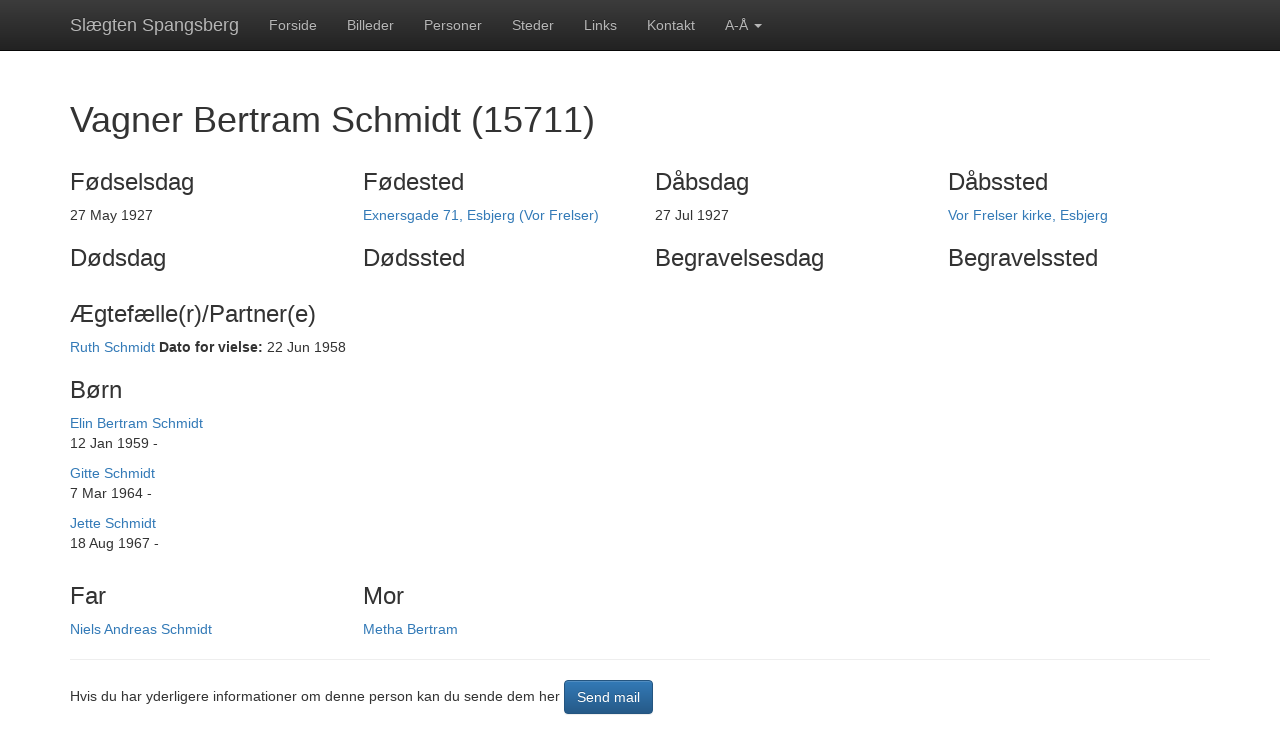

--- FILE ---
content_type: text/html; charset=UTF-8
request_url: https://kajj.dk/?controller=persons&action=show&id=15711
body_size: 3823
content:
<!DOCTYPE html>
<html lang="en">
  <head>
    <meta charset="utf-8">
    <meta http-equiv="X-UA-Compatible" content="IE=edge">
    <meta name="viewport" content="width=device-width, initial-scale=1">
    <!-- The above 3 meta tags *must* come first in the head; any other head content must come *after* these tags -->
    <title>Slægten Spangsberg</title>

    <!-- Bootstrap -->
    <link href="css/bootstrap.min.css" rel="stylesheet">
    <link href="css/bootstrap-theme.min.css" rel="stylesheet">
    <link href="css/theme.css" rel="stylesheet">
    <link href="css/ekko-lightbox.min.css" rel="stylesheet">
    <!-- HTML5 shim and Respond.js for IE8 support of HTML5 elements and media queries -->
    <!-- WARNING: Respond.js doesn't work if you view the page via file:// -->
    <!--[if lt IE 9]>
      <script src="https://oss.maxcdn.com/html5shiv/3.7.2/html5shiv.min.js"></script>
      <script src="https://oss.maxcdn.com/respond/1.4.2/respond.min.js"></script>
    <![endif]-->
    <script src="https://ajax.googleapis.com/ajax/libs/jquery/1.11.3/jquery.min.js"></script>
    <script src="js/ekko-lightbox.min.js"></script>
    <script src="js/list.min.js"></script>    
	<script src="https://www.google.com/recaptcha/api.js" async defer></script>
	<meta name="google-site-verification" content="lrhYDev9fg4_IDcMDHecpDo_CQXZJrRF8NO32MzjaQA" />
  </head>
  <body role="document" id="style-override">
     <script>
  (function(i,s,o,g,r,a,m){i['GoogleAnalyticsObject']=r;i[r]=i[r]||function(){
  (i[r].q=i[r].q||[]).push(arguments)},i[r].l=1*new Date();a=s.createElement(o),
  m=s.getElementsByTagName(o)[0];a.async=1;a.src=g;m.parentNode.insertBefore(a,m)
  })(window,document,'script','https://www.google-analytics.com/analytics.js','ga');

  ga('create', 'UA-83680810-1', 'auto');
  ga('send', 'pageview');

</script>     <nav class="navbar navbar-inverse navbar-fixed-top">
      <div class="container">
        <div class="navbar-header">
          <button type="button" class="navbar-toggle collapsed" data-toggle="collapse" data-target="#navbar" aria-expanded="false" aria-controls="navbar">
            <span class="sr-only">Toggle navigation</span>
            <span class="icon-bar"></span>
            <span class="icon-bar"></span>
            <span class="icon-bar"></span>
          </button>
          <a class="navbar-brand" href="?controller=home&action=home">Slægten Spangsberg</a>
        </div>
        <div id="navbar" class="navbar-collapse collapse">
          <ul class="nav navbar-nav">
            <li class="home"><a href="?controller=home&action=home">Forside</a></li>
            <li class="galleries"><a href="?controller=galleries&action=index&id=6">Billeder</a></li>
            <li class="vips"><a href="?controller=pages&action=vips">Personer</a></li>
            <li class="places"><a href="?controller=places&action=index">Steder</a></li>
            <li class="links"><a href="?controller=pages&action=links">Links</a></li>
            <li class="contact"><a href="?controller=pages&action=contact">Kontakt</a></li>
            <li class="dropdown">
              <a href="#" class="dropdown-toggle" data-toggle="dropdown" role="button" aria-haspopup="true" aria-expanded="false">A-Å <span class="caret"></span></a>
              <ul class="dropdown-menu">
                <li><a href="?controller=persons&action=alphabetic&letter=a">a</a></li>
                <li><a href="?controller=persons&action=alphabetic&letter=b">b</a></li>
                <li><a href="?controller=persons&action=alphabetic&letter=c">c</a></li>
                <li><a href="?controller=persons&action=alphabetic&letter=d">d</a></li>
                <li><a href="?controller=persons&action=alphabetic&letter=e">e</a></li>
                <li><a href="?controller=persons&action=alphabetic&letter=f">f</a></li>
                <li><a href="?controller=persons&action=alphabetic&letter=g">g</a></li>
                <li><a href="?controller=persons&action=alphabetic&letter=h">h</a></li>
                <li><a href="?controller=persons&action=alphabetic&letter=i">i</a></li>
                <li><a href="?controller=persons&action=alphabetic&letter=j">j</a></li>
                <li><a href="?controller=persons&action=alphabetic&letter=k">k</a></li>
                <li><a href="?controller=persons&action=alphabetic&letter=l">l</a></li>
                <li><a href="?controller=persons&action=alphabetic&letter=m">m</a></li>
                <li><a href="?controller=persons&action=alphabetic&letter=n">n</a></li>
                <li><a href="?controller=persons&action=alphabetic&letter=o">o</a></li>
                <li><a href="?controller=persons&action=alphabetic&letter=p">p</a></li>
                <li><a href="?controller=persons&action=alphabetic&letter=q">q</a></li>
                <li><a href="?controller=persons&action=alphabetic&letter=r">r</a></li>
                <li><a href="?controller=persons&action=alphabetic&letter=s">s</a></li>
                <li><a href="?controller=persons&action=alphabetic&letter=t">t</a></li>
                <li><a href="?controller=persons&action=alphabetic&letter=u">u</a></li>
                <li><a href="?controller=persons&action=alphabetic&letter=v">v</a></li>
                <li><a href="?controller=persons&action=alphabetic&letter=w">w</a></li>
                <li><a href="?controller=persons&action=alphabetic&letter=x">x</a></li>
                <li><a href="?controller=persons&action=alphabetic&letter=y">y</a></li>
                <li><a href="?controller=persons&action=alphabetic&letter=z">z</a></li>
                <li><a href="?controller=persons&action=alphabetic&letter=æ">æ</a></li>
                <li><a href="?controller=persons&action=alphabetic&letter=ø">ø</a></li>
                <li><a href="?controller=persons&action=alphabetic&letter=å">å</a></li>
              </ul>
            </li>
                      </ul>
        </div>
      </div>
    </nav>
    <div class="container" role="main">      
      <script src='https://www.google.com/recaptcha/api.js'></script>

<h1>Vagner Bertram Schmidt (15711)</h1>
<div class="row">
    <div class="col-sm-3">
        <h3>Fødselsdag</h3>
        27 May 1927    </div>
    <div class="col-sm-3">
        <h3>Fødested</h3> 
        <a href='http://maps.google.dk/maps?q=Exnersgade 71, Esbjerg (Vor Frelser)'>Exnersgade 71, Esbjerg (Vor Frelser)</a>  
    </div>
    <div class="col-sm-3">
        <h3>Dåbsdag</h3>
        27 Jul 1927    </div>
    <div class="col-sm-3">
        <h3>Dåbssted</h3>
        <a href='http://maps.google.dk/maps?q=Vor Frelser kirke, Esbjerg'>Vor Frelser kirke, Esbjerg</a>  
    </div>
</div>

<div class="row">
    <div class="col-sm-3">
        <h3>Dødsdag</h3>
            </div>
    <div class="col-sm-3">
        <h3>Dødssted</h3> 
        <a href='http://maps.google.dk/maps?q='></a>  
    </div>
    <div class="col-sm-3">
        <h3>Begravelsesdag</h3>
            </div>
    <div class="col-sm-3">
        <h3>Begravelssted</h3>
        <a href='http://maps.google.dk/maps?q='></a>  
    </div>
</div>
<div class="row">
    <div class="col-sm-12">
        <h3>Ægtefælle(r)/Partner(e)</h3>
                    <div>
                                <a href='?controller=persons&action=show&id=15712'>Ruth Schmidt</a>        
                <b>Dato for vielse: </b>22 Jun 1958                 
                            </div>
             </div>
</div>
<div class="row">
      <div class="col-sm-6">  
        <div class="row">
            <div class="col-sm-6">
                <h3>Børn</h3>
                                <p>
                    <a href='?controller=persons&action=show&id=15713'>Elin Bertram Schmidt</a>                    <br />
                    12 Jan 1959 -                 </p>
                                <p>
                    <a href='?controller=persons&action=show&id=15714'>Gitte Schmidt</a>                    <br />
                    7 Mar 1964 -                 </p>
                                <p>
                    <a href='?controller=persons&action=show&id=15715'>Jette Schmidt</a>                    <br />
                    18 Aug 1967 -                 </p>
                            </div>
            <div class="col-sm-6">        
            </div>            
        </div>
        <div class="row">
            <div class="col-sm-6">
                <h3>Far</h3>
                <a href='?controller=persons&action=show&id=5761'>Niels Andreas Schmidt</a>            </div>
            <div class="col-sm-6">
                <h3>Mor</h3> 
                <a href='?controller=persons&action=show&id=15710'>Metha Bertram</a> 
            </div>            
        </div>
    </div>
    <div class="col-sm-6">
        <div class="profile-image">  
                    </div>
    </div>  
</div>
<hr />
    <p>Hvis du har yderligere informationer om denne person kan du sende dem her <button type="button" class="btn btn-primary" data-toggle="modal" data-target="#mailModal" >Send mail</button></p>
    <p>
            </p>
    <hr />
<div class="row">
    <div class="col-sm-12">
        <h2>Stamtavle</h2>
        <div class="table-responsive">
            <table class="table family-tree">
                <thead>
                    <th></th>
                    <th>Forældre</th>
                    <th>Bedsteforældre</th>
                    <th>Oldeforældre</th>
                </thead>
                <tbody>            
                    <tr>
                        <td rowspan="8">Vagner Bertram Schmidt</td>
                        <td rowspan="4">
                            <a href='?controller=persons&action=show&id=5761'>Niels Andreas Schmidt</a><br /   >
                            <div class='dateOfBirth'>4 May 1895 - 12 Nov 1935</div>
                        </td>
                        <td rowspan="2">
                            <a href='?controller=persons&action=show&id=5758'>Laurids Feddersen Schmidt</a><br />
                            <div class='dateOfBirth'>11 Apr 1865 - 25 Aug 1931</div>
                        </td>
                        <td>
                            <a href='?controller=persons&action=show&id=18930'>Hans Nielsen Schmidt</a><br />
                            <div class='dateOfBirth'>14 Jul 1826 - 26 Jun 1889</div>
                        </td>
                    </tr>
                    <tr>
                        <td>
                            <a href='?controller=persons&action=show&id=18931'>Nielsine Marie Krog</a><br />
                            <div class='dateOfBirth'>10 Nov 1829 - 23 Sep 1902</div>
                        </td>
                    </tr> 
                    <tr>
                        <td rowspan="2">
                            <a href='?controller=persons&action=show&id=5752'>Dothea Nielsen</a><br />
                            <div class='dateOfBirth'>1 Nov 1866 - 25 Feb 1904</div>
                        </td>
                        <td rowspan="1">
                            <a href='?controller=persons&action=show&id=5751'>Morten Nielsen</a><br />
                            <div class='dateOfBirth'>21 Aug 1836 - 16 Jul 1877</div>
                        </td>
                    </tr>
                    <tr>
                        <td>
                            <a href='?controller=persons&action=show&id=5750'>Ane Marie Jensen</a><br />
                            <div class='dateOfBirth'>16 Dec 1841 - 27 Apr 1913</div>
                        </td>
                    </tr> 
                    <tr>                                   
                        <td rowspan="4">
                            <a href='?controller=persons&action=show&id=15710'>Metha Bertram</a><br />
                            <div class='dateOfBirth'>16 Jul 1896 - 24 Dec 1968</div>                        
                        </td>
                        <td rowspan="2">
                            <a href='?controller=persons&action=show&id='> </a>                            <div class='dateOfBirth'> - </div>                        
                        </td>
                        <td>
                            <a href='?controller=persons&action=show&id='> </a><br />
                            <div class='dateOfBirth'> - </div>                        
                        </td>
                    </tr>
                    
                    <tr>
                        <td rowspan="1">
                            <a href='?controller=persons&action=show&id='> </a><br />
                            <div class='dateOfBirth'> - </div>                        
                        </td>
                    </tr> 
                    <tr>
                        <td rowspan="2">
                            <a href='?controller=persons&action=show&id='> </a><br />
                            <div class='dateOfBirth'> - </div>                        
                        </td>
                        <td rowspan="1">
                            <a href='?controller=persons&action=show&id='> </a><br />
                            <div class='dateOfBirth'> - </div>                        
                        </td>
                    </tr>  
                    <tr>
                        <td rowspan="1">    
                            <a href='?controller=persons&action=show&id='> </a>                            <div class='dateOfBirth'> - </div>                        
                        </td>
                    </tr>          
                </tbody>
            </table>
        </div>       
    </div>    
</div>






<!-- Modal Notes -->
<div class="modal fade" id="noteModal" tabindex="-1" role="dialog" aria-labelledby="myModalLabel">
  <div class="modal-dialog" role="document">
    <div class="modal-content">
      <div class="modal-header">
        <button type="button" class="close" data-dismiss="modal" aria-label="Close"><span aria-hidden="true">&times;</span></button>
        <h4 class="modal-title" id="myModalLabel">Noter</h4>
      </div>
      <div class="modal-body">
              </div>
      <div class="modal-footer">
        <button type="button" class="btn btn-default" data-dismiss="modal">Luk</button>
      </div>
    </div>
  </div>
</div>

<script type="text/javascript">
  var onloadCallback = function() {
    alert("grecaptcha is ready!");
  };
</script>

<!-- Modal Mail -->
<div class="modal fade" id="mailModal" tabindex="-1" role="dialog" aria-labelledby="myModalLabel">
  <div class="modal-dialog" role="document">
    <div class="modal-content">
      <div class="modal-header">
        <button type="button" class="close" data-dismiss="modal" aria-label="Close"><span aria-hidden="true">&times;</span></button>
        <h4 class="modal-title" id="myModalLabel">Send email</h4>
      </div>
      <div class="modal-body">
         <form role="form" action="index.php?controller=pages&action=mail" enctype="multipart/form-data" method="POST">
            <div class="form-group">
                <label for="subject">Emne:</label>
                <input type="text" name="subject" required class="form-control" id="subject" value='Vagner Bertram Schmidt id=15711' />
            </div>
            <div class="form-group">
                <label for="email">Din email (for svar):</label>
                <input type="email" name="email" class="form-control" id="email">
            </div>
            <div class="form-group">
                <label for="text">Tekst:</label>
                <textarea maxlength="3000" name="text" required class="form-control" id="text"></textarea>
            </div> 
            
            <div>
                <label for="attachment">Vedhæftning:</label>
                <input type="file" id="attachment" class="form-control" name="attachment">
            </div>
            <input id="backurl" name="returnurl" type="hidden" value='?controller=persons&action=show&id=15711' />
			<p><div class="g-recaptcha" data-sitekey="6LdF6CUUAAAAAGh8I2hiG6-xpwiP_fikLXtA6YMr"></div></p>
            <button type="submit" class="btn btn-default">Send</button>
        </form>
      </div>
      <div class="modal-footer">
        <button type="button" class="btn btn-default" data-dismiss="modal">Luk</button>
      </div>
    </div>
  </div>
</div>








      
    </div>
    <footer></footer>
    

    <!-- Include all compiled plugins (below), or include individual files as needed -->
    <script src="js/bootstrap.min.js"></script>
    <script>

        var action = getParameterByName("action");
        var controller = getParameterByName("controller");

        if(controller != 'admin'){
          console.log(action);
          $(".nav").find(".active").removeClass("active");
          if(controller=="pages"){            
            $(".nav").find("."+action).addClass("active");
          }
          else {
            $(".nav").find("."+controller).addClass("active");
          }    
        }

        function getParameterByName(name, url) {
          if (!url) url = window.location.href;
          name = name.replace(/[\[\]]/g, "\\$&");
          var regex = new RegExp("[?&]" + name + "(=([^&#]*)|&|#|$)"),
              results = regex.exec(url);
          if (!results) return null;
          if (!results[2]) return '';
          return decodeURIComponent(results[2].replace(/\+/g, " "));
        } 
    </script>
    
  </body>
</html>

--- FILE ---
content_type: text/html; charset=utf-8
request_url: https://www.google.com/recaptcha/api2/anchor?ar=1&k=6LdF6CUUAAAAAGh8I2hiG6-xpwiP_fikLXtA6YMr&co=aHR0cHM6Ly9rYWpqLmRrOjQ0Mw..&hl=en&v=TkacYOdEJbdB_JjX802TMer9&size=normal&anchor-ms=20000&execute-ms=15000&cb=bqxzv24y56z6
body_size: 45649
content:
<!DOCTYPE HTML><html dir="ltr" lang="en"><head><meta http-equiv="Content-Type" content="text/html; charset=UTF-8">
<meta http-equiv="X-UA-Compatible" content="IE=edge">
<title>reCAPTCHA</title>
<style type="text/css">
/* cyrillic-ext */
@font-face {
  font-family: 'Roboto';
  font-style: normal;
  font-weight: 400;
  src: url(//fonts.gstatic.com/s/roboto/v18/KFOmCnqEu92Fr1Mu72xKKTU1Kvnz.woff2) format('woff2');
  unicode-range: U+0460-052F, U+1C80-1C8A, U+20B4, U+2DE0-2DFF, U+A640-A69F, U+FE2E-FE2F;
}
/* cyrillic */
@font-face {
  font-family: 'Roboto';
  font-style: normal;
  font-weight: 400;
  src: url(//fonts.gstatic.com/s/roboto/v18/KFOmCnqEu92Fr1Mu5mxKKTU1Kvnz.woff2) format('woff2');
  unicode-range: U+0301, U+0400-045F, U+0490-0491, U+04B0-04B1, U+2116;
}
/* greek-ext */
@font-face {
  font-family: 'Roboto';
  font-style: normal;
  font-weight: 400;
  src: url(//fonts.gstatic.com/s/roboto/v18/KFOmCnqEu92Fr1Mu7mxKKTU1Kvnz.woff2) format('woff2');
  unicode-range: U+1F00-1FFF;
}
/* greek */
@font-face {
  font-family: 'Roboto';
  font-style: normal;
  font-weight: 400;
  src: url(//fonts.gstatic.com/s/roboto/v18/KFOmCnqEu92Fr1Mu4WxKKTU1Kvnz.woff2) format('woff2');
  unicode-range: U+0370-0377, U+037A-037F, U+0384-038A, U+038C, U+038E-03A1, U+03A3-03FF;
}
/* vietnamese */
@font-face {
  font-family: 'Roboto';
  font-style: normal;
  font-weight: 400;
  src: url(//fonts.gstatic.com/s/roboto/v18/KFOmCnqEu92Fr1Mu7WxKKTU1Kvnz.woff2) format('woff2');
  unicode-range: U+0102-0103, U+0110-0111, U+0128-0129, U+0168-0169, U+01A0-01A1, U+01AF-01B0, U+0300-0301, U+0303-0304, U+0308-0309, U+0323, U+0329, U+1EA0-1EF9, U+20AB;
}
/* latin-ext */
@font-face {
  font-family: 'Roboto';
  font-style: normal;
  font-weight: 400;
  src: url(//fonts.gstatic.com/s/roboto/v18/KFOmCnqEu92Fr1Mu7GxKKTU1Kvnz.woff2) format('woff2');
  unicode-range: U+0100-02BA, U+02BD-02C5, U+02C7-02CC, U+02CE-02D7, U+02DD-02FF, U+0304, U+0308, U+0329, U+1D00-1DBF, U+1E00-1E9F, U+1EF2-1EFF, U+2020, U+20A0-20AB, U+20AD-20C0, U+2113, U+2C60-2C7F, U+A720-A7FF;
}
/* latin */
@font-face {
  font-family: 'Roboto';
  font-style: normal;
  font-weight: 400;
  src: url(//fonts.gstatic.com/s/roboto/v18/KFOmCnqEu92Fr1Mu4mxKKTU1Kg.woff2) format('woff2');
  unicode-range: U+0000-00FF, U+0131, U+0152-0153, U+02BB-02BC, U+02C6, U+02DA, U+02DC, U+0304, U+0308, U+0329, U+2000-206F, U+20AC, U+2122, U+2191, U+2193, U+2212, U+2215, U+FEFF, U+FFFD;
}
/* cyrillic-ext */
@font-face {
  font-family: 'Roboto';
  font-style: normal;
  font-weight: 500;
  src: url(//fonts.gstatic.com/s/roboto/v18/KFOlCnqEu92Fr1MmEU9fCRc4AMP6lbBP.woff2) format('woff2');
  unicode-range: U+0460-052F, U+1C80-1C8A, U+20B4, U+2DE0-2DFF, U+A640-A69F, U+FE2E-FE2F;
}
/* cyrillic */
@font-face {
  font-family: 'Roboto';
  font-style: normal;
  font-weight: 500;
  src: url(//fonts.gstatic.com/s/roboto/v18/KFOlCnqEu92Fr1MmEU9fABc4AMP6lbBP.woff2) format('woff2');
  unicode-range: U+0301, U+0400-045F, U+0490-0491, U+04B0-04B1, U+2116;
}
/* greek-ext */
@font-face {
  font-family: 'Roboto';
  font-style: normal;
  font-weight: 500;
  src: url(//fonts.gstatic.com/s/roboto/v18/KFOlCnqEu92Fr1MmEU9fCBc4AMP6lbBP.woff2) format('woff2');
  unicode-range: U+1F00-1FFF;
}
/* greek */
@font-face {
  font-family: 'Roboto';
  font-style: normal;
  font-weight: 500;
  src: url(//fonts.gstatic.com/s/roboto/v18/KFOlCnqEu92Fr1MmEU9fBxc4AMP6lbBP.woff2) format('woff2');
  unicode-range: U+0370-0377, U+037A-037F, U+0384-038A, U+038C, U+038E-03A1, U+03A3-03FF;
}
/* vietnamese */
@font-face {
  font-family: 'Roboto';
  font-style: normal;
  font-weight: 500;
  src: url(//fonts.gstatic.com/s/roboto/v18/KFOlCnqEu92Fr1MmEU9fCxc4AMP6lbBP.woff2) format('woff2');
  unicode-range: U+0102-0103, U+0110-0111, U+0128-0129, U+0168-0169, U+01A0-01A1, U+01AF-01B0, U+0300-0301, U+0303-0304, U+0308-0309, U+0323, U+0329, U+1EA0-1EF9, U+20AB;
}
/* latin-ext */
@font-face {
  font-family: 'Roboto';
  font-style: normal;
  font-weight: 500;
  src: url(//fonts.gstatic.com/s/roboto/v18/KFOlCnqEu92Fr1MmEU9fChc4AMP6lbBP.woff2) format('woff2');
  unicode-range: U+0100-02BA, U+02BD-02C5, U+02C7-02CC, U+02CE-02D7, U+02DD-02FF, U+0304, U+0308, U+0329, U+1D00-1DBF, U+1E00-1E9F, U+1EF2-1EFF, U+2020, U+20A0-20AB, U+20AD-20C0, U+2113, U+2C60-2C7F, U+A720-A7FF;
}
/* latin */
@font-face {
  font-family: 'Roboto';
  font-style: normal;
  font-weight: 500;
  src: url(//fonts.gstatic.com/s/roboto/v18/KFOlCnqEu92Fr1MmEU9fBBc4AMP6lQ.woff2) format('woff2');
  unicode-range: U+0000-00FF, U+0131, U+0152-0153, U+02BB-02BC, U+02C6, U+02DA, U+02DC, U+0304, U+0308, U+0329, U+2000-206F, U+20AC, U+2122, U+2191, U+2193, U+2212, U+2215, U+FEFF, U+FFFD;
}
/* cyrillic-ext */
@font-face {
  font-family: 'Roboto';
  font-style: normal;
  font-weight: 900;
  src: url(//fonts.gstatic.com/s/roboto/v18/KFOlCnqEu92Fr1MmYUtfCRc4AMP6lbBP.woff2) format('woff2');
  unicode-range: U+0460-052F, U+1C80-1C8A, U+20B4, U+2DE0-2DFF, U+A640-A69F, U+FE2E-FE2F;
}
/* cyrillic */
@font-face {
  font-family: 'Roboto';
  font-style: normal;
  font-weight: 900;
  src: url(//fonts.gstatic.com/s/roboto/v18/KFOlCnqEu92Fr1MmYUtfABc4AMP6lbBP.woff2) format('woff2');
  unicode-range: U+0301, U+0400-045F, U+0490-0491, U+04B0-04B1, U+2116;
}
/* greek-ext */
@font-face {
  font-family: 'Roboto';
  font-style: normal;
  font-weight: 900;
  src: url(//fonts.gstatic.com/s/roboto/v18/KFOlCnqEu92Fr1MmYUtfCBc4AMP6lbBP.woff2) format('woff2');
  unicode-range: U+1F00-1FFF;
}
/* greek */
@font-face {
  font-family: 'Roboto';
  font-style: normal;
  font-weight: 900;
  src: url(//fonts.gstatic.com/s/roboto/v18/KFOlCnqEu92Fr1MmYUtfBxc4AMP6lbBP.woff2) format('woff2');
  unicode-range: U+0370-0377, U+037A-037F, U+0384-038A, U+038C, U+038E-03A1, U+03A3-03FF;
}
/* vietnamese */
@font-face {
  font-family: 'Roboto';
  font-style: normal;
  font-weight: 900;
  src: url(//fonts.gstatic.com/s/roboto/v18/KFOlCnqEu92Fr1MmYUtfCxc4AMP6lbBP.woff2) format('woff2');
  unicode-range: U+0102-0103, U+0110-0111, U+0128-0129, U+0168-0169, U+01A0-01A1, U+01AF-01B0, U+0300-0301, U+0303-0304, U+0308-0309, U+0323, U+0329, U+1EA0-1EF9, U+20AB;
}
/* latin-ext */
@font-face {
  font-family: 'Roboto';
  font-style: normal;
  font-weight: 900;
  src: url(//fonts.gstatic.com/s/roboto/v18/KFOlCnqEu92Fr1MmYUtfChc4AMP6lbBP.woff2) format('woff2');
  unicode-range: U+0100-02BA, U+02BD-02C5, U+02C7-02CC, U+02CE-02D7, U+02DD-02FF, U+0304, U+0308, U+0329, U+1D00-1DBF, U+1E00-1E9F, U+1EF2-1EFF, U+2020, U+20A0-20AB, U+20AD-20C0, U+2113, U+2C60-2C7F, U+A720-A7FF;
}
/* latin */
@font-face {
  font-family: 'Roboto';
  font-style: normal;
  font-weight: 900;
  src: url(//fonts.gstatic.com/s/roboto/v18/KFOlCnqEu92Fr1MmYUtfBBc4AMP6lQ.woff2) format('woff2');
  unicode-range: U+0000-00FF, U+0131, U+0152-0153, U+02BB-02BC, U+02C6, U+02DA, U+02DC, U+0304, U+0308, U+0329, U+2000-206F, U+20AC, U+2122, U+2191, U+2193, U+2212, U+2215, U+FEFF, U+FFFD;
}

</style>
<link rel="stylesheet" type="text/css" href="https://www.gstatic.com/recaptcha/releases/TkacYOdEJbdB_JjX802TMer9/styles__ltr.css">
<script nonce="UfBYfgqI0s9ry8PN5LWjGw" type="text/javascript">window['__recaptcha_api'] = 'https://www.google.com/recaptcha/api2/';</script>
<script type="text/javascript" src="https://www.gstatic.com/recaptcha/releases/TkacYOdEJbdB_JjX802TMer9/recaptcha__en.js" nonce="UfBYfgqI0s9ry8PN5LWjGw">
      
    </script></head>
<body><div id="rc-anchor-alert" class="rc-anchor-alert"></div>
<input type="hidden" id="recaptcha-token" value="[base64]">
<script type="text/javascript" nonce="UfBYfgqI0s9ry8PN5LWjGw">
      recaptcha.anchor.Main.init("[\x22ainput\x22,[\x22bgdata\x22,\x22\x22,\[base64]/SFtmKytdPWc6KGc8MjA0OD9IW2YrK109Zz4+NnwxOTI6KChnJjY0NTEyKT09NTUyOTYmJnYrMTxMLmxlbmd0aCYmKEwuY2hhckNvZGVBdCh2KzEpJjY0NTEyKT09NTYzMjA/[base64]/[base64]/[base64]/[base64]/[base64]/[base64]/[base64]/[base64]/[base64]/[base64]/[base64]/[base64]/[base64]\\u003d\\u003d\x22,\[base64]\\u003d\x22,\x22w4DDjMKKFMK7wrzCjMKJw75Ew55EO8KSEmrDgMOCUcO3w6DDkQnChcOLwr0iCsO9FCrCgsOQMHhwHsOsw7rCiSHDqcOEFHEiwofDqlDCj8OIwqzDgsO1YQbDtsKHwqDCrE/CkEIMw5rDm8K3wqofw4MKwrzCg8KzwqbDvVHDoMKNwonDm0hlwrhew4U1w4nDlsKrXsKRw5w6PMOcb8K0TB/[base64]/[base64]/[base64]/bSHDpjfCjDBUwrHDjMKuacOHw7NDw7rCisKUM2ogI8ONw7bCusKURcOLZwTDl1U1V8Kqw5/CnhtRw64iwoMqR0PDsMOIRB3DqGRiecO3w4IeZkLCn0nDiMKzw5nDlh3CgMKTwp1jworDvSVQLnMRFnpJw5cWw4HCvDLCrRnDuWpuw5lzKE4hEzTDsMOYEsO0w4wmATpkeUvDvMK/YmlLa2MOP8OyeMKGERxMQ1PCpsOga8KPGW1eUix4UBAqwrHChBMhJsK/woLChAXCpVF5w68JwokkQnc+w43CqmfCuWzDs8KYw5Vuw6QzTcO7w6YkwpfClcKFAnvDoMOrZMKtP8KUw6/DpcOLwpbCnRzDrRsFIzLCowdeIUnCt8OOw6Ruw4jDhcKiwoDDnywRwp4rG03DiiAlwrbDixrDiH45wqvDonDDsDzCrsOiw48EBcO5G8Kiw6XDmsKOSmFYw6rDh8OEHiMIWsOyQyjDhSEkw7/DvXwGMcOQwopWKyvDtUxfw6XDoMOjwq8twptmworDmcOdwo5EE3vCphA+wrw2w6fDsMOjQMKBw5DDrsKeMT5aw64EHMKLLhrDp1oqfQ3CjcK2W0TDh8KJw4rDuAd2woTCjcOqwpQ/w4nCusO5w5fCrMKzZMKHUVlBc8K2wpI9c0TCiMOLwq/CnWzDisOtw6bChMKnU1B5RQvCpxHDhcKYARbClWPDqxTCq8OHwq9Dw5trw53DjcOpwqvCmMO9IWrCqcORwo5CIApqwqc6JMKmMcKLOsObwpVAwr/ChMKew4IPCMO5wqvDvH45wq/DlMKPacKow7pobcKOesOPB8OsSMOCw6PDj1DDtMKHL8KXQzjDrgDDmgk4wodnw5nDu3nCplbCk8KLVsOVQSPDoMK9CcOLUMOeFx7ChcOXwpLCpkVJLcOFFMK+w6LDsTrDs8ORwoLCkcOdaMKDw4zCtMOOw77DqlIqMsKobcOILAYMaMK/XgLDsWbDlMKiUsKpQMKVwp7DksKvcm7CsMOiwpLDjmAZw5bCmVNsbMOgGH1Jw4zDgVbDmsKOw4LDv8O/w7MnMsOgwpDCrcK0JcOhwqEiw5nDo8KVwpnChsO3ERoiwrVkaDDDgkfCtHvCrmDCrx3DtsOdTlMIw7nCqi3DoV0zcjzCkcO/E8OCwqHCscKJJcOXw67DhcKvw5ZKLlY4RFIfSwcAw5rDncOcw6/Co0EEYSMXwqbCmSJHc8Oue1VKfsOWH1UJcibCr8OxwowkF07DhEPDt1/[base64]/CjFPCpSo8wpPDjzHCmsOieXXCv8KmT1TCh8KoH3piw4fDgMO5wobDjcOaDH8rS8Oew4Z+cHlGwqE/BsKLe8KYw4xleMKLABApHsObIcKUw73ClMKMw4EISsKKIjHCoMOAPT7ChsK4wr/ChEvCicOSD2p1OsOuw5zDqVUaw4XCrsKdZcO7wowGM8KWSmrCuMKnwpjCoGPCvjIzwrklbVZcwq7Cow4gw6VXw7/CgsKDwrPDtsOwM0wkwoNNwrZaF8KNTWPCp1DCpCtOw43CvMKqQMKKeXVjwoFgwo/CgkgzRh8qJwtPwrjCsMKLY8O6wpjCi8OGAD4mJw9hJmHDlRXDgcOfXS3CicKjPMK7S8Kjw6UIw6BQwqLCnUV/AMOXwrABesO1w7LCvsOqMMOBUUvCrsKPDTbClsK/AsO2w6DCl2bCrcOKw4fDkGHCuAzCq3nDghsKwowuw7Y5ScO/wp4Vej15wq/DqgrDrMOtT8K3HDLDh8KJw7bDvEkZwqQ1WcO9w7E7w7ZAMsK2eMOpwox3DlUBNMO9w6dGQ8K2w5jCocOALsKkH8OCwrfCs2ANGTxVw7Z5YwXDqS7DtDBcwrTDhx9PfMKFwoPDocORwqdRw6PCq3dxE8KJXsK9wqMQw7LDu8OGw7rCvcK/w6jCpsK/dknCnwJneMKgG01JXsOQIsKrwq3DhMO2XiTCkm/DuyDCvBVVwqUNw5Y1D8OjwprDhn4BEmZEw7p1JTEfw43CgE1Cwq0Cw4N0w6VyIcOlPS8xwrvDgX/Cr8OswrPCk8OjwoVrMQrCuRodwqvCiMKowqEzwoARw5XDu2TDmBTCnMO6X8KCwrEdfEVtc8OpecKwXiRlWF1ZZcOuOcO9dMO5w51CL1otw5zCsMO6UcONP8OUwrPCqMKbw6LCvlXDjVg9bMOgZMO6FMOhJMOyK8KmwoIYwpJVwp/DnMORaxRne8Ojw77CuHPCoXljOMKtPiAaTG/[base64]/CqsOTMsOJIcKTAcKKYsO4ZRDCusOqG8O2w6Z/EzIrwpnCtlzDoWfDq8KKHB/CrjhywpJXEMOqwqAlw5wbRsO2DcK4ABo2JwUMw6kcw7/DvB7Dq3Yfw6jCuMOKcgEhdcO6wrvCiQQbw40XZ8Onw5fCh8KmwpPCsUDDkkRGeBgHWMKcXMKRYMOIccKlwqF4wqBNw5MgSMOrw496DcOCeE1TA8Odwpo8w5jCow48cXFMw6hXwpDDty96wp3CosORZhBHIsKLH1bDth3Cr8KXXsO3LEzDs2zCh8KXfMKTwophwr/CiMKNBE7DoMOwdWxFw75rTBrDvk3DvQjDsgLCgnVPwrIEw4FewpV7wrcIwoPDicOQFMOjXcKmwprDmsO/wo41PMKXSgLClcOdw5/[base64]/DjnbDrcKoMsKpw6RTw6N8w4h/w5V3fXzDqlI9w5klQsOUw6BaYcKVJsKUbRN/w7XCqy7Cu3vDnE3DuUjCoVTDsGYKQyDCg3XDrm5GTsOUwrIMwo9Xwp8/[base64]/[base64]/DkUfDgGEwP3tZwr7CriLDmyrCl1Bwwq7CmXbCnkUzw7wvw4LDiSXClcKKW8KMwq3Dk8OGw7A8SiR7w5k4L8KvwpbCo2vCn8Kow48Ywp3CrsKqw5LCqwV0wo/Dhg5sEcOzbiJSwrPDh8Ojw4DDkmliZcOEB8KGw59BfMOoHFgZwoMPd8Ohw70Mw689w63DtWUZw73Dj8KDw7HCnsOiCh8KDsOXKTzDnEnChytuwqbCncKCwojDuW/DocOmPyHDvsOaw7nCicObdBfCoEHChnU9wo/[base64]/[base64]/wq0mw6xlwpfDlcOxQ0YyfDXCrcKSw4dtw5LCsQQww7FhOMKuwr/DmMOVDcKfwqzDkcKDw4oWwocvMAxqw4s/ez/Cmn3Dm8ObOHzCk0bDgTZsAsODwo7DkG4Lwo/CuMKyAwhqw7XDhMOAd8KHA3HDjw3Cvjsgwq5ZQh3CgMObw4o8WnLDjAXCr8O+FB/DtsKUIEVAS8KEbQY5wrjCh8ODBWZVw4NPRAwsw4sIOw3Dh8Kcwpc2HsOZw7DCg8O0BAnCksOAw7zDqFHDnMODw50dw78UJWzCuMKkPMOgc27CtsKdP0DCi8OxwrRvVwQYw5YgRRJzK8OBwptjw5nCtcOcw7wpSB/[base64]/[base64]/CpwPDi8OyPE9qwqAow59nwojDhMOOD1oWeMKNw7fCqy/DuSXCp8K8wpzChBR0fC1owp0gwo/Cs2LDrVzCiSQQwrfDoWzDnkvCoSvDqsOkw4EHwrFaK0bDksKswoA7wrQiDMKHwr3DpsOgwpjCmCZGwrfCssKuBsO2wqTDkcKew5hYw4nDicKyw4o0wpPCmcOBwqFaw4rCv005worCnMOSw6J7w68Ew7sZLMO2Sw/DkW/DncKUwoYbwpXDqsO5TEvCi8K9wqrDjXxoLcObw5tywqvCscKWXMKZIhLCmQHCiQbDmkEkHMKKYy/Ci8Kuwowxwr0ZaMKFwpPCpS7DqcOmBVrClkYgVcKJN8KvZWnCkUDDr03DvEFGRMK7wobCsQR2Gk55dDg9RDA0wpd1Di/CgErCscKmw6LCqjwdY3zDqTIKG17CksOLw6YbSsKnE1gawr1xXF1Tw6PDnsOjw4zCpCsKwq9ofjMewohWw63CmSB+wqZTMcKBwpDDp8O/w6wfw59xAsO9wqDDgsKnHsOfwo7Dun/DnQbCjsOEwpTDjxwxMAViwqrDuB7DgsKTJgrCqDZtw7vDkgbCug8Zw4tPwoXDrcOwwp4ywrrCrQ/[base64]/DhgTCpTJXw7HDm8KDZsOcw7jDsC7CuMKSa8O7GSQyEsKMSiV1wrgRwrQew5tXw5w1w4JTa8O7wr4aw6nDp8OTw7gEw7PDoSgkXsKgV8OtOsKLw4jDl3YvQcKwHMKueXbCmnXDp33DmgJmTWjDqm41w4rCin/CjG1Cb8Kzw5vCrMKYw4fCm0VtGcOWCBQQw6Bcw5fDoz3Cr8KWw7cew7PDsMK6VMOREsKoSMKFRMOAwrENPcOtHHMyWMKWw6/CrMOTwpHCoMKCw7/[base64]/w7/DsMONFcOCwogCZMKMVMKbw5LCvm9IIjzCkCfDvE7Dg8Oiw5HDmMK/w4pfw65QJhLDvi3CqAnCqB3DqMKdw6JyCMKtwpJhfcOQaMOsCsKCw5jCtsKmw6dzwrRUw4TDq2w0w4QNwrXDoQ1OU8ODZMO3w73DssOYdkw5w63DpCtDZT1gPzPDk8KeTsKCQB4sHsOHQ8KEwrLDpcKDw4/DgMKfaWXDgcOkBsO0w4DDsMOBeUnDmW0Aw7bCkcKiaSrClcOqwqfDll3CusO6esOYW8OqK8K0w7jCh8OoCsO3wpFZw7JrOcOIw4p6wrMwSwdwwqRdw4TDksKGwo11w5/CtcODw7gCw5XDmXfCkcOawo7DvT03WMKlw5DDsHR6w6lGcMOKw5kNJ8KuCTNaw7UZf8OkHg8ew5sWw6AxwqZubCB1TR3DqcO/dy7CqC8Hw4nDjMKJw6/DuUzDkD/ChsKlw6Egw5/DiG9sX8OEw5c9woXCk1bCikfDuMOww6LDmibCmMOBw4DDgUXDp8K6woLCmMKUw6DDvXt9A8KJw6YFwqbCicOaWjDCtMKTVmbDu1/Dnh8Jwq/Drx7DtE3DscKWCHXCgsKaw7lAesKRCyIxJyzDnn84wq5zEQXCh2DDkMOmwqcLw4ZfwrtNBsOFwrhNbcKhw7QCUSMFw5jCgMOmLsKWTGQ/wpNuGsKmwqwjYjRyw6bDlsKhw5MwTX7CvcObBsO6wqbCoMKIw7bDvCbCscO8OjrDqEPCnW/Dnw1/KcK1woLCljDCo2IGQAzCrEMcw6HDmsO5EnACw4t2wrE4wonDm8OSw7spwqwwwrPDpMKOD8ORWcKUEcKyw6fCo8KMwp0SUMOoDEYvwprCm8OfMQZ1KWc4OmBvwqfCunE3Qx1bQT/DlDDDr1DCkF0Vw7HDuhdewpXChy3Cl8Kdw58yc1IkMsKjenTDtcKUw5UqWgjCjE4Cw7rDjsKtd8O7FirDuStPw5wiwpt9N8OdGsKJwrjCnsOow4Z6AzxySHLDtB7DvwnDo8OLw4sHccO8wp/DtV1oHz/DoR3DtcOcwqbCoysGw6rCnsO4E8OfKxk/[base64]/DgsO8FsKLwoBYwrFsWWDCr8OPEcKkVwXDosKCw6Qow4opw7TCicOiw6tdT1sWHMKnw7IfOsO0woUfw55UwpcRIMKoRifCtcOeO8KtbMOyIEPCnsOOwpvCtcOdQExww6rDszwOEQ/CmU7DuSsewrfDoinCjgMlcXHDjERqwoLChcOHw53DtTUVw7fDrMOrw4bCv34JN8Kiw7hpwqFpbMOYLTfDssKoIMK8E2/CpMKKwpkOwq4KOsKfwq7ChQYJw7rDr8OSJR3CqRQOw4ZCw7DDpcOYw5Ytw5vCpl8Jw4MXw48TYFzCtsO+FsOWHcKtF8KvX8OrOzh4NwhQbijCr8O+w4DDrnVcwr5wwoPDo8Ofc8K0wqjCozBBwrx/VXbDgC3Dmlsuw7g+dhvDrTEMwo5Iw7t3OsKMf3Vdw64jVsO5Nlk+w71rw7PCmEMUw75ww51gw4HDszRSDiNhO8KsTMK4NMK/ZHgMU8O+wqvCt8O7w5MIFcK0HcKUw73Dq8KuBMOBw4nDnVV9G8K8E1Jrb8KhwpQpVDbDjMK6wqhvTm0Qwo5OdsO8wq1MecOtwp7DvGE3VlgJwpAcwp0KDGY/QMOGT8KSPU7DoMONwo/DsUVUG8Oae10Uw4jDj8KxL8KnScKFwoRVwprCtAUFwro5aEzDqWIBw54qE3zDrMKhaix2fVjDqcODVyDCmyPDkh94RTVRwqLCp17DgmkOw7PDmQUtwq4DwqEVF8Ovw4ZUIELDv8Ofwr1/GBg0M8Oxw7TDt2QOb2XDvgnCtMOuw710w6LDi2/DjcOVe8KWwq/CgMOFwqZYwpZkwqbDqsO8wo9wwqBkwpTCosOhBMOGZMOwRF1JdMK6w5/CmcKNMsK4w73DkVTDgcKUERjDsMOBVCZ6wqcgd8OZScOPOMO5OcKSwr/DpCBCwq1Cw6YMwo4Aw4vCnsOQwpfDuWzDrVHDkU5rZcO3TMOZwrhtw4XCmQ3DusOhY8O0w4YETAo0w5YQwq0mbcOxw440OiE7w7XCmEkUYMOqbGPCljFOwrY6VCnDrMORScOow7TCk3NNw5DCqsKcbwvDgkpjw7A4H8KCecO/[base64]/[base64]/DisOUUcOFQDTCksOOfyAfw7I7bR3DuzrCmWQzE8OraV/CsFPCvMKTwpXCocKYa3MmwrLDrsKHwp0Ww7sAw4HDqxHCi8O8w7djw61Jw7B2wrBcFcKZM27Dk8OSwq3DkMOGF8KZw7LDmnEVbcOEdH3Dj0xmHcKpPcO/[base64]/WsKJw7Mtw6IswqspCwx3aMO9wqpYw5/[base64]/DocKxw6EhwoXCkMK3IwQRwrBeKitTwq8BNcOEwrsyV8KOwoXCt3BEwrDDhsOAw5o/UjJlB8OnVghlwodLJ8KLw4rCpsK+w48Xw7XDpmN2wrVmwpVLXhsHJ8O5LXvDvjLCsMOiw7cpwo5Gw71eVHRVAsK/LF7CrsKJSsKqF09pHjPDsl4FwqTDl2t1PsKnw6Y0wpZhw4scwrdkSBtHB8KkEcOEw6twwr5fw7/DqsK/TsKcwodGdBkAUMKJwo58EC8JawQawojDrMO7KsKfYMOvKzTCjQLCu8O9DcKVLlx+w7LDrcOjRMOmwrkCMsKTfUPCvMOawpnCpWjCphB1w4TCkMOKw4t0PEhGaMONEwfCkELCgVskw47DvsOhwo3Cp1vDmQV3HTYTbsK0wrMSPsOAw5JfwplzBsKBwonDg8Kvw5Qow7/ClAVQVxbCqsO6w7IFXcK7wqfDp8KNw6rCq0UawqRdaXUIeXI1w6B6w41qw5UHJcOvTMODw6LDphtlK8OZwpjDpsODNXdvw6/CgWbDhBLDuzLCg8KxXlJLFsOQT8Olw41Cw73ColvCicOnw7/[base64]/Dq0LDgsObw7vCjcOcRcK/w4tjwrnCm8Kvw6pab8Otw6PCtcKbPcOtSELCgcKVMR3DhGBZHcK1wq/[base64]/CmsOfw5VPw5hrwpjCvsKIw7nCuQ85w50lwrYKwpjCoRzDmmcaRn5THMKJwrsBcMOgw67Dol7DrsOHw7lsY8OjCi3CuMKwBmIyTl5ywqZ7wrlibULDg8OeelDDh8KxLlw/wohtDMOtw4DCow7CvH/CuwHDrMKewqDCg8OrUcKQUmjDundWw40XYsO9w68bwrAVFsOuLDDDk8KhTMKpw7zDmMKgcQU6AMKkwqfDhEAvwpHDll7Dn8KvZsOdDhbDuRrDuiTCj8OjN2XDtiUdwrVXL25VI8OXw4VlHMKvw7nCmEPCqm/Ct8KFw4TDuBNRw7PDoFMiN8KFwoLDiTPCmH9+w4/[base64]/wrlVwpIdw7F4T8K0SsKmw4rDocO7K8KaOT7DthI1X8OlwrDDsMO+w453SsOBBMOFwqjDo8OFK2hewqvCnFfDkMOZDsODwqPCnD7ClRl0YcOuMyNMIsKdw6Z4w7sAw5HCoMOoNzBEw6jCmnXDpcK8ciFnw7vCth/CsMOTwrrCq2HChhwmE0zDhCI4J8KZwprCpyrDgcOlGBjClBxwJUwCd8KhRXjCscO6wpRLw5guw6ZeIsKMwrnDj8OEwr7DrwbCpHsgLMKWEcOhMHXCrcO7fSQESsOrbU4MBGvClsKOwqnDhUzCjcKQw7QAwoMew6EAw5ULCmfDmcO9HcOeTMOyAMKpHcK/wrE5w5JEUDwDRBY2w4XDrXjDtGZRwoXCkMOzcA0DPRTDk8OLHSlcFMK/MhXCsMKaXSZVwrl1wp3CgMOCCG3CrS7Dg8K2w7rChMK/GwrCg3PDgTvCgcO1ME/DjAclPxPDpzYjwpTCu8OnWk7DrTA6wobClsKZw6zClcOmbX1ASBYYHsKYwoBzJcOWDGRgw58Tw4XCkynDr8OUw7UMdGJCwpsjw4Rdw4/DmhbCqsOhwrg/wq9ww7nDl2lYYGTDnRXCumRmZC4QScKIwpZpQMKKwrvCkMKyM8Ojwp/ClsKwNRlXEAvDkcOwwqs5eAPCu2cKPi4kSMOUSAzClcK0w64OQWRnQwnCvcKlJMKcQcKLwp7DqsKjMGTDujPCgRcowrDDgsKDezrDogInOn3DmTB2w5k7EcOlIQjDlgLDmMKyXzkuH2PDjyYzw5EAYmsKwpEfwp0pakTDgcO/wqvCi1R6acKVF8K8V8Ojd1EIU8KDCsKTwrIMwpjCrjFkDBHCiBg/MMKCD2JgByQ8GE0jKQjCpWvDlWjCkCYLwqIsw4xERsOuIFMvMMK1w7HDlsO2w4nCiycrw7g4H8KqJsOnE0vDm1kCw7oPKzHDryjCsMKpw7rChncvfGLDnS1wU8OSwrZBDDh/Z15PT3haMXPCj1XCicKsOCjDrALDpzDCvR/DtDPDpiHCvRbCh8OxTsK1NlDDksOqB0wrNB5AZhvCs2J1azZMY8KGw5HCvMO/fsO3P8OGPMK5JAYVYixLwo7CpcKzDkpPwo/Du0PCjcK9w5vDnBrDo2Axw7waw6kHL8OywrrDhXp0wq/DtDjCj8KgJ8Ovw6l+J8KPTWxNIMKnw4JMwr3DhQ3DtsOMw5vCi8KzwqwHw6HCuHbDscKgDcO7wpfCi8OewrXDsU/[base64]/U27Dr8Olw6XCq8KHfQ7CuB/[base64]/[base64]/w4LCiQ5gSsKYfsKfZMOlLgTDiVTDuMOZwoLCj8KVwq/DoMOMeMKBwqQaVcKmw7B+wpjCiDpKwolYw7PDowDDhwkNB8OoJMOLACdMwocEY8KkDsONaR1pKlHDphnDjEzDgDPDl8OANsONwrnDjB0jwrsjQsKABAfCu8OFw5deOE1/w4wxw75uVsOuwqMQJELDhxofw59pwogfCVEzw4DClsO8XX7DrQfDvsKAecKxOcKgEi1FWsKLw4LDosKpwrhOa8Klw64LIm8HWgvCjcKKwqRDwowvLMKcw4E3LGNwCgbDlxdewqjCvMOEw57Co0V8w6F6QBnCisKlH2Ipwr3CtMKdCj5hED/DrsO8woYAw5PDmMKBF1MdwpBiaMONDMOnWS7CsTkaw4tcw6vCucKIN8OZTiQSw7DCtlpuw7/DrcKgwqrCp30RUlTClcKhw4hnBmVJMcK8LQB3w59Hwow/AwnDpMO5M8Ocwppww6d4wp4jw7Fowrkzw4/Cl1HCkSEOIMONIzcmesOSB8OLIyrChRIhIDBbFiIXUcKxwo9Iw5EcwpPDssOMOsKpCMKiw4XCr8OrWWbDq8KPw4fDpAA+woBKw6zCn8Klb8KeKMOEbAAgwqUzTMOJIywqwpDDl0HDhBxWw6lmOhTCicKBMzc8GSPDs8KVwoA9MsOVwozCisOOwp/DlBkvBXvCksKcw6HDlFoJwqXDmMOFwqI1wp3DksK3wpTCvcKScG0VwrjCowLDoQsmw7jCnMKBwohsN8Knw4YLAMOewqwCbMKhwpXCg8KXXMKmMMKvw4/[base64]/[base64]/[base64]/wqTCtV86wrEVwovCisOswpDDnTDDnMOANMKNwrnCrQIdPlESSBPDjcKJwodxw4x0wrI8LMKvCcKEwq/DhiHCuwgVw7J/GUPDo8KSwqtZdkV8AsKzwpIYVcOyYmhHw5wywoNTBQLDgMOtw7DCssKgGQ1UwrrDocKZwovCpSLDvnXDvHHCk8KQw71Cw5hjwrPDvBbCmhAQwr8wTRjDmMKzJSfDv8KrbS3CmsOia8Kzaz/[base64]/CvsOEw6lCCCDCk8KPwq/CrsKOQ3HDhABrwrLDkwUaw7nCsCrCtnlRVEpdfcKNJUl7B2nDu13DrMOIwoDCrsOwM2PCrRXClhU0fCrCrMO2wqpQw4lww61EwqJ8Mx7CiijCjcOFVcO2D8KLRwZ9wpfCgH8mw4PCikjDvcKeccONPlrCgsOEw63Do8KAw7JSwpLCgMOvw6LCk3I/w6srFXLClcOKwpPCmsK2TiQJEiAawrwHYcKKwoxeA8OIwoTDrcOawpLDuMK3w71rw6vDu8Oiw4pzwq14wqDCoREQdcKkegtEwpfDo8OVwpZSw6xjw5bDm2QQY8KrNcO2E0J9FktReS43B1bCihnCoFHCgcKFwokywpPDtMOPUEo/TT9RwrVNIMO/wofDnMO4w7xZRcKRw5AMRMOWwpoiR8O8BEbCr8KHVG/CksObOl8kPcOfw7p7LQ8zLmDCscOLQEw5MhfCt3Qbw5/CgwpTwpzCpR3DsCZGw7bCi8O6Y0TCtMOrb8KdwrR8f8Orwo92w5RYw4fCh8OewpE7aBHDvsO8IV0gwqTCtyJrPcOzMATDvE8mel/Du8KfNX/CqsOPw6Bewq/CoMKJD8OiYX7DmcOPPlFKFEInc8OhEFsHw7xQBMOcw77CplpAH3fDtynCoBAud8KIwqReVUEPKz3Cu8KrwrY6McKrZcOYRx1iw6R9wp/CvzLCjsK0w5rDg8KZw5fDiRgYwq7Ds2Nrwp/Ds8KLbMKEw4zCk8ODe2rDj8KZScKrBMKdw5E7DcO/aWbDjcObFiDDr8Kjwq3CnMO2D8K7w7DDq0TCnsOiDcKtw6Y1WBvChsOXGMOmw7V9w4k9wrYHGsOtCzJlwpVyw60wEcK8w7PDuWkDIcOdRCsawoLDocOfwroMw6c8wr9twrHDrsK6RMO+CcO1w7R3wqnClWvCnMObIHlzV8O5DsK/SkhlVW3CisOHXMK5w7wZN8KBwpZFwptJwoFsWsKXwrjCnMOXwqZJHsK1Y8K2TSrDgMKuwp3DncOHwprCunEeHsKTworDrC4kw4zDpsO/VMOLw47CocOiUFhIw5DCtx0Bw7jCjsK+YXAXU8OmeT7DosOHwqHDkhoFE8KlDnbDlcKWXyEgbsOWZ01Nw4zCq0ckw5tLCFDDkMKowobDlsOGw7rDl8OhaMOxw6HCssKUVsOdw4TCsMKGw6TDjwUOE8OYw5PDjMKPw6p/FwAnfcO0w5DDuxl/w4ZUw5LDkFFXwo3DnkbCmMKBw7TDgcOSw4HCn8KDYsKQEMKlU8Kfw4hXwo4zw7daw6jDisO/w41yIMKKGWnCoBfCoxvDtMKEwq/CnnXCmMKBfip8UCnCvS3DrsO6A8KfBWHDpsKOK3xzV8O9dUDCocOpMcOAw61DSkomw5bDtcKHwrzDuiMQworDu8KVKMKaFMOkWhzDu21pVwHDgWjDsgvDsQUvwp1xFMOMw5lYL8OOSMK3HsO1woxEPTvDusKkw4xwFMOswoVOwr3CmxJvw7PDsjkCUVpYKSDChcK/[base64]/[base64]/Dhn/Dp8Kqw6QXwpbCvlzDjMKRw6cJfCIwwpgLw6DCjsK3XcK/wqvDqsK4w6lgw5bCmcODwqwVLMK4w6ALw5LCqRAJFFghw5DDlGAGw7DCicKaC8OJwotnCcOnfMO+wr4kwpDDgcOswo7DpR7DhQXDjjbDthDCn8OJeW7Dv8Oiw7lHeBXDpGzCmSLDqxjDlx4JworDpcKaAntFwpcgw5HCksOFwpliUMK7UcKPwpk6w4VfBcKjw5/ClMKpw4YYQMOdeTjCgnXDtcKoU3PCuBJNXMOwwoUtwonCocKJZHDCvyN7KcKDFcK7FloRw740PcO3OMOEUMOEwqBzwq52RsOKwpRWDyBPwqQrZcKrwoB0w4Rsw4XCq0hxWcOKwoALw6EQw7nCosO4woLCgsORW8KYREUjw61meMKlwonChTHCpMKHwrXCtsK/NiHDiEDCpcKmZ8OkHFc/B1IUw5zDqMOTw7sbwqFSw7JUw7xHDn5zP0cAwpfCpUdOCMOjwqDCusKaXjzDj8KOR1Mgw6Z/ccOMwrDDtsKjw5JbO0spwqJLdcKPXD3DrcKPwq0Uwo3DocOzVcOnT8OPTsKPGMKlw4zCoMOZwrDDnXDCq8OZZcKUwqEkKizDtiLDkcOUw5LCj8K/w5LClULCkcOdwpsJacOgeMK3VCUaw79ZwoEAOHkvEcOPdBHDghnCjcOfWQrCsBHDlF0KC8OVwoLCi8OBw657w4MLw7JSZ8OzXcOcEsO9woQUdsOAwoMRCi/[base64]/SsKvw6HDqMOwwpAcZFIbwovCmsKew4JxSsOYWsKowpFcWsK1woZ+w7zDvcOAVcOVw7jDjMKLAjrDrljDtcKSw4jCvMK2TXt+MMOwdsO0wqoCwqhiCmUUVS42wpzCjVPCp8KFWhTDlXfCnlU8ZlDDlgw/JMKybMOnHkvDs3vCocKiwrtXwpYhJibCmcKdw4o1AlvCuirDnG9kOsOMwobDuTIYwqTCjMOWO01rw6jCucO4V33CmmkHw68EbMKAWMOBw47DlHfDr8KxwqjCh8OuwrlKXMOlwrzClCcbw6nDlsOHVwnChhQeQznDlnzCqsOaw5dHPmfDh2/DuMOwwrcbwpvDi2/[base64]/OhlywpLDkcKcYTlkIMOBIcOyPkTCpsOawoRGEcO8AgMDw7TCvMOBRMOTw4HCux3CoV12Vy84W1/DlcKGw5bCtUAEPcOcH8OJw43Dq8OfK8OuwqwjOMKTwqw7woNNwrzCo8KpVcKwwpnDnMKBBcOEw4jDt8O5w5fDqFbDuihqwq1zJcKbwrvCv8KOY8Ogw43DjsOUHDY4w4zDo8OVDMKJfsKzwrIDecOgPsKRwpNqdcKCfB58wp/[base64]/DmwnCgMOUMVNJCsKuFxExRsOMw5vCsMKLw47CoMK8w7LCh8KHc1PDt8OZwqvDnsOrI28Dw5Z2GiNxGcObE8OuQ8K1wrNew7dPBQoSw6vCmUtbwqJyw63CvDIwwpbCuMOnwp7DuyhtfX9lei/DiMKRBFlAwrY4b8KUw44DWMKUcsKew6/CpxHDpcOywrjCoCRxw5nCuj3CkcOmfcKsw4DDlw1dw5Q+QcO8wpQRJkzCpEtMdsOIwo7CqsKMw5zCtxlNwqchFRLDpw7Csk/DmMOUUQIzw6TDssODw6HDpsKdwo7CgMOxRTzCm8KIw7vCsE5WwpnCl3PCjMOqc8Kew6bDk8KLeD/[base64]/Dvz7Cj8KuwoNaR2zCkcKBdEcjXlHChMOGwqxNwpHDk8OnwrLDrsOowoHChz3Ck3o9GCdMw7HCucOkEDPDh8OxwohtwobDpMKbwo/CiMKyw73Ck8O0wo/CtcKyS8OaS8K2w4nCokB6w6jCgyASYsOPKjU2V8OYw5xOwphsw6TDvsKNHWBnwr0GOcOUwq5yw7nCsE7DmELDtnEYwrHDm2J/[base64]/DuMKfw6rCksOaw4NXc8OeEsO6HB99LVoiZMK9w4Y6wpwhwp0Uwr5ow6c9w7Itwq/[base64]/DhHtfwrzChcKfEmHCnkbCrsOydUjDnGLDqcKyI8ORX8Krw4DDp8KBwowpw5zCgcOoWHXCmi/ChWjCs0w9w5vDhW0MQG5UHMOOZsOrw77DvcKdPsODwpEHGcO3wr/DgcK4w5rDncKhwoDCvT/[base64]/Di8O9cMKvwpXClsODwrc/SsKbwqXCnwLCpMKpwo3CuhFSwplPwqvCq8K/w77DiXjDuy57wq7ChcKzwoEgwovCtW4WwpjCjy9lBsOCb8OMwpZEwqpzw5TCnsOFPTpdw7Fzw7DCom7CgVbDp1XDkUgrw4k4TsKZRUfDrEUZXVIIX8KswrbCnBFnw6vCsMOrw7rDpnB1H0UVw4zDokjDn3A9KjVFXMK3wokHXMOGw4/[base64]/DtsKMX3c9wrfDjwvDkGbCnMO1VmgWdsKuw5FELBHDi8KLw7LCh8KyU8OKwp4SSh0jQQbCtifCusOKTMKTNUDCvWoTXMKbwopPw4Ikwr/[base64]/woLDr8KIF27DsxfDjHHChMOdS8O5w5dTw5pxwpJUwpogw6sUw6LDucKCf8OUwo7DhcO+Z8KrT8KDH8KiC8Oew6zCti8xw7AQw4A4wonDjyfDkkfCvlfDo0/[base64]/CjsOEOyvDq0zCi8KJOi3Co8Kpw7vDsl4Qwpwuw7kcFMKLDVl7Oy4Gw5VOwrvDjikKY8OpKsKqW8O1w43CusO2GCjCn8OxUcKYF8KxwrI3w5UuwqvCiMOmwqxiwozDosONwoBpwrjCsE/CkgJdwr4kwq8Ew7PCiCcHQ8KJw4fDhMOmbn0hZsKxw4xXw5/Cv3sWwqbDusOEwrjDnsKXwrvCvMK5OMKBwrtjwrYiwqQaw5nCrjcIw6LCrwLDrmLDlTlxYcO9wr1Yw6YmL8OZwqDDk8OCWgLCkSQiUxLCrcO9FsKawp7DmzLCuHwIWcKRw6knw5JILW4Xw4nDh8KMT8OxS8KXwqBtwrTCt2XDk8O9FRjDnV/[base64]/Ci8OmwrQVf8KvdBnCu2jDocOCw5deFcO8OBfDtXTDncO3w63CicKzTRbDlMKqBTvDvS0NWMKTwrbDgcKBwokIG0EISGvCosOfw708cMKgAnHDpcK0dV3Cr8Oqw7d1RsKePcKvcMKaPMK/[base64]/[base64]/[base64]/CmMKcBBtuCifCiHzDssKDw5bDg8ONwrzCssOiRMKLwqnDpTTDm1PDtWRAw7fDtsKnaMKTN8K8JRIrw6w/[base64]/wqTDpMO0wooTfApuwpVSeR7CpybDtcKLw57Ck8KBCMK+dlXCh30PwqR4w7Few57DkDzDtMOjPDvDiU/CusOhwq7DiAXDkGfChMOxwodqEwDCuEM/wrFZw5dKwoZKIsO+UiYLw4PDn8OTw4HCtX/ClzjCkDrCkGjCuUNkVsOJHAZPJsKZwpPDuRw4w6HChlLDpcKFCsKFLFfDucK+w73CpQvDiRtkw7jCihspb2xWwr10OMO1PsKXw7PCgUbCrW3CqsKfdMKzEgh6SB8uw4/Cu8Kaw6bCr3gdQxLDn0UWJsOGZDpUWx/CmGDDsTAEwqc/[base64]/[base64]/DlsKfw6DCpnlAOsKrwr9+wpnCt1lxw4TCiCXCpMK4w508wp3DlVTDlBl6woV8YMK8wq3Cl2/DusO5wr/DlcKAwqgVG8Kaw5Q3SsKzDcKySMKZw77DswJVwrJ0em52AkgBEijDmcKncg7DpMOtOcOyw4bDmQzDn8K+SxYrKcK7Q389V8OBFB/Dix0hFcKXw4nDscKXK1LCrk/[base64]/w6/DrEd4wpvDg2g9bsKRQcK7fcOFwpZUwqrDp8OJLyXDuhvDi23CmR3DtVPDg3XCuxbDrcKaH8KRZ8KdH8KOBnnCm2QZwrPCknIIK0IYN1jDjXnDtyLCrMKfQV9Qwrl/[base64]\x22],null,[\x22conf\x22,null,\x226LdF6CUUAAAAAGh8I2hiG6-xpwiP_fikLXtA6YMr\x22,0,null,null,null,1,[21,125,63,73,95,87,41,43,42,83,102,105,109,121],[7668936,984],0,null,null,null,null,0,null,0,1,700,1,null,0,\[base64]/tzcYADoGZWF6dTZkEg4Iiv2INxgAOgVNZklJNBoZCAMSFR0U8JfjNw7/vqUGGcSdCRmc4owCGQ\\u003d\\u003d\x22,0,0,null,null,1,null,0,0],\x22https://kajj.dk:443\x22,null,[1,1,1],null,null,null,0,3600,[\x22https://www.google.com/intl/en/policies/privacy/\x22,\x22https://www.google.com/intl/en/policies/terms/\x22],\x22r/g+GcIOadMEPDPjtgowJXkH10sAH1teZcE9wEc8fbg\\u003d\x22,0,0,null,1,1763637545559,0,0,[113,247],null,[251,82,95],\x22RC-u2gLOtuKL-NyPw\x22,null,null,null,null,null,\x220dAFcWeA782k3y5SMTpUJDrOCmpYCPWZKTROlCh75SCyvmF4APkGHY6-XS7_E4WOCfnifo6f-a9iagAA4L96ZRvWTcov_HN1P7OQ\x22,1763720345296]");
    </script></body></html>

--- FILE ---
content_type: text/css
request_url: https://kajj.dk/css/theme.css
body_size: 624
content:
body{
    margin-top: 80px;
}

footer {
    height: 100px;
}

.profile-image{
    padding-top: 15px;
}
   
.family-tree tbody>tr>td{
    vertical-align: middle;
}

 html, body {
height: 100%;
}
#map {
height: 100%;
}

.galleries .image{
    position:relative;
    overflow:hidden;
    padding-bottom:100%;
}
.galleries .image img{
    position:absolute;
}

.galleries .thumbnail {
    margin: 10px;  
}

.galleries .thumbnail .caption {
    height: 50px;
    text-align: center;
}


.place-list-item .badge a {
     color: #FFF ;   
}

.places-list .list-group-item {
    padding: 8px 8px;
}

#persons input {
  border:solid 1px #ccc;
  border-radius: 5px;
  padding:7px 14px;
  margin-bottom:10px
}
#persons input:focus {
  outline:none;
  border-color:#aaa;
}


/*admin*/
.place { border: 1px solid #000; margin-bottom: 10px; padding: 0 0 10px 10px; }
.place ul { padding-left: 5px; border: 0px; }
.place .images{ 
    position: relative;		
    clear: both; 
    display: inline-block;
}
.place .image{
    float: left;
    position: relative;
    margin-right: 5px;		
}
.place .imageDelete {
    position: absolute; right: 0; bottom: 3px; z-index: 50; font-size: 8px;
}
.place .buttons { width: 400px;		display: inline-block; }

.admin .images .thumbnail { position: releative; }
.admin .images  .delete { position: absolute;}


/* color overwrite */
#style-override .navbar-inverse .navbar-brand {
  color: #b6b6b6;  
}
#style-override .navbar-inverse .navbar-text {
  color: #b6b6b6;
}
#style-override .navbar-inverse .navbar-nav > li > a {
  color: #b6b6b6;
}
#style-override .navbar-inverse .navbar-nav .open .dropdown-menu > li > a {
    color: #666666;
  }
#style-override .navbar-inverse .navbar-link {
  color: #b6b6b6;
}
#style-override .navbar-inverse .btn-link {
  color: #b6b6b6;
}

#style-override .modal-dialog {
    width: 80%;
    margin-left: 10%; 
}